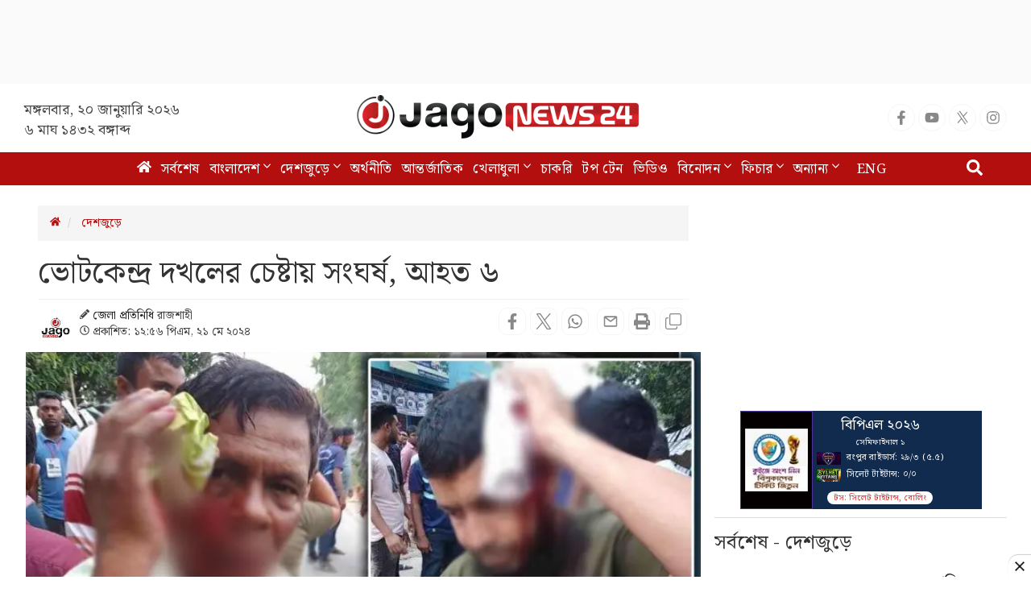

--- FILE ---
content_type: text/html; charset=UTF-8
request_url: https://www.jagonews24.com/country/news/943641
body_size: 20988
content:
<!DOCTYPE html>
<html lang="bn">
<head>
    <meta charset="utf-8">
    <meta http-equiv="X-UA-Compatible" content="IE=edge">
    <meta name="viewport" content="width=device-width, initial-scale=1">
    <title>ভোটকেন্দ্র দখলের চেষ্টায় সংঘর্ষ, আহত ৬</title>
    <meta name="keywords" content="Online Bangla News,Latest BD News,all bangla newspaper, bangla news, bangla news online, bangla newspaper, bangladesh news, bangladesh newspapers, bangladeshi newspaper, bd news, breaking news, current news, daily news, daily newspaper, jago, jagonews, jagonews24, latest news, online bangla news, online news bangla, online news paper, online paper, today&#039;s news,বিডি নিউজ, টপ টেন, টপ নিউজ, জাগো নিউজ, জোকস, নিউজ, প্রবাস, মতামত, ইসলাম, শিক্ষা, ক্যাম্পাস, চাকরি, চাকরির খবর, প্রযুক্তি, সোশ্যাল মিডিয়া, স্বাস্থ্য, খেলাধুলা, সিনেমা, ভ্রমণ, বুলেটিন, ভিডিও, আবহাওয়া">
    <meta property="fb:app_id" content="1186153274812460" />
    <meta property="fb:pages" content="530522153725208,362643770839794" />
    <meta property="og:locale" content="bn_BD" />
    <meta name="theme-color" content="#9a1515">
    <meta name="author" content="jagonews24.com">
    <meta name='dailymotion-domain-verification' content='dmtrwglqjbglg52ov' />
    <meta name="msvalidate.01" content="068BA22930456F3A513760FC95FDC4FF" />
    <meta name="yandex-verification" content="89f501bf297bd0d9" />
    <meta property="og:updated_time" content="1768894316" />
    
    <link rel="stylesheet" type="text/css" href="https://cdn.jagonews24.com/common/plugins/bootstrap-3.3.7/css/bootstrap.min.css">
    
    	<style>
		.featured-image {
			position: relative;
			overflow: hidden;
		}

		.featured-image .img-hover {
			position: absolute;
			bottom: -100%;
			right: 0;
			transition: all 0.3s;
		}

		.featured-image:hover .img-hover {
			bottom: 0;
		}

		.featured-image .img-hover img {
			width: 140px;
			background: #ffffff66;
			padding: 10px
		}

		.featured-inImage-ad-unit {
			background: #eeeeee85;
			position: absolute;
			left: 0;
			right:0;
			text-align: center;
			bottom: 0;
			width: 100%;
			height: 100px;
			padding-top: 5px;
		}

		.visible-print-view {
			display: none
		}
		.close-icon{
			position: absolute;
			border: 1px solid #ddd;
			height: 28px;
			width: 30px;
			text-align: center;
			line-height: 30pxpx;
			top: -10px;
			right: -1px;
			font-weight: 700;
			border-radius: 100%;
			background: #fff;
			display: block;
			cursor: pointer;
		}
		.details-inner-rm-container {
			margin: 0px 118px 25px 118px;
		}
		h3.rm-cta {
			margin-bottom: 5px;font-size: 22px;
		}
		.content-details .details-inner-readmore {
			border: 1px solid #f3f3f3!important;
			padding: 5px;
			border-top: 5px solid #eee !important;
		}

		.related.related-content {
			height: auto!important;
			padding: 0 7px 0px!important;
		}
		.related.related-content a, .single-block .details h3 a{
			font-size: 22px!important;
			line-height: 29px;
			/* color: #3189ff!important; */
			color: #333!important;
			padding-left:2px;
		}
		.single-block .related.related-content a{
			color: #333!important;
		}
		.single-block .related.related-content a:hover{
			color: #3189ff!important;
		}
		.adv-img {
			background: transparent!important;
			position: relative;
			margin: 0!important;
		}
		.related.related-content a{
			color: #3189ff!important;
		}
		.related.related-content a:hover {
			color: #3189ff;
			/* text-decoration:underline; */
		}
		.details-inner-readmore img{
			display: block;
			max-width: 100%;
			height:auto;
		}

		@media print {
			.main-content {
				width: 100%;
			}
			
			body, html{
				background: #fff !important;
			}
			
			.col-sm-9 {
				width: 100vw;
			}
			
			.content-details {
				width: 100vw;
			}
			
			.content-details,
			.content-details p {
				font-size: 24px !important;
				margin-bottom: 0;
				display: inline-block;
				overflow-wrap: break-word;
				word-wrap: break-word;
				word-break: normal;
				line-break: strict;
				hyphens: none;
				-webkit-hyphens: none;
				-moz-hyphens: none;
			}

			iframe,
			.ilink,
			footer,
			.content-details img,
			hr,
			.ilink a {
				display: none;
			}

			a[href]:after {
				content: none !important;
				text-decoration:none;
			}
			a{
				text-decoration:none!important;
			}

			.ilink,
			blockquote {
				border: none;
			}
			
			.visible-print-view {
				display: inline-block !important;
			}

			.footer .small {
				font-size: 10px;
			}
		}
	</style>
	<style>
		.most-viewd-popular {
		}

		.most-viewd-popular .media-list {
			height: auto;
			max-height: inherit !important;
		}

		.most-viewd-popular .row {
			margin: 0;
		}

		.most-viewd-popular .col-sm-6 {

		}

		.most-viewd-popular .col-sm-6.br-1 {
			border-right: 0.0625rem solid #dcdcdc;

		}

		.most-viewd-popular h4 {
			font-weight: 700;
		}

		.single-block .details .media:first-child {
			padding-top: 0 !important;
			border-top: none !important;
		}

		h4.this-title {
			font-weight: bold;
			padding: 1.5rem 2rem 1.2rem;
			border-bottom: 3px double #9a1515;
			margin: 0;
			background: #fff;
		}

		.most-viewd-popular ul {
		}

		.most-viewd-popular ul li {

		}

		.most-viewd-popular ul li a {

		}

		.most-viewd-popular ul li span {

		}

		.with-icon .media-heading a {
			position: relative;
			padding-left: 20px;
		}

		.with-icon i {
			padding-top: 3px !important;
			position: absolute;
			left: 0;
		}
	</style>
	<style>
		.details-thumb {
			background: #fff;
			margin-bottom: 20px;
		}

		.details-thumb .thumb-first {
		}

		.details-thumb .thumb-first img {
		}

		.details-thumb .thumb-first h4 {
			font-size: 18px;
			margin-top: 5px;
			padding: 5px 15px;
			line-height: 1.25;
		}

		.details-thumb .thumb-first a {
			color: #000;
		}

		.details-thumb .thumb-first:hover a {
			color: #439ec9;
		}

		.details-thumb .sub-thumb {
			background: #fff;
			padding: 0 15px;
		}

		.details-thumb .sub-thumb .small-thumb {
		}

		.details-thumb .sub-thumb .small-thumb img {
		}

		.details-thumb .sub-thumb .small-thumb h4 {
			font-size: 16px;
			margin-top: 10px;
		}

		.details-thumb .sub-thumb .small-thumb a {
			color: #000;
		}

		.details-thumb .sub-thumb .small-thumb:hover a {
			color: #439ec9;
		}

		.FlexRow {
			display: flex;
			flex-wrap: wrap;
			-webkit-flex-wrap: wrap;
		}

		.McatTitle {
			position: relative;
			overflow: hidden;
			padding: 3px 0 5px 15px;
			margin: 0;
			font-size: 1.35em;
		}

		.McatTitle::before {
			position: absolute;
			content: '';
			width: 100%;
			height: 12px;
			background: #000;
			z-index: -1;
			left: 0;
			top: 7px;
		}

		.McatTitle::after {
			position: absolute;
			content: '';
			width: 100%;
			height: 5px;
			background: #000;
			z-index: -1;
			top: 21px;
			left: 0;
		}

		.McatTitle span {
			background: #fff;
			color: #000;
			padding: 0 10px;
			display: inline-block;
		}

		.McatTitle span.eee {
			background: #eee;
		}
	</style>
    
    <style>
        .stat-box{
            background: #f8f8f8;
            border-bottom: 2px solid #0281b0;
            border-top: 2px solid #0281b0;
            color: #000;
        }
        .stat-box a.source {
            color: #000;
            font-size: 14px;
            display: inline-block;
            margin-top: 10px;
        }
        .stat-box h4{
            padding: 0 0 15px;
            text-align: center;
            border-bottom: 3px double;
            margin-bottom: 0;
            font-size: 24px;
            font-weight: bold;
        }
        .table-responsive{
            display:block;
            overflow:auto;
            /* max-height:248px; */
            border: 1px solid #eee;
        }
        .table>thead:first-child>tr:first-child>th {
            position: sticky;
            top: 0;
            background: #e7e7e7;
        }
    </style>

	
	    
    <link rel="stylesheet" type="text/css" href="https://cdn.jagonews24.com/common/css/style.css?20-01-2026-13-31-56">
    
    
    
    <style>
        /* styles for new icons */
        .social-media li a .x:hover {
            color: #fff;
            background: #222;
        }
        .social-media li a .social{
            width: 34px;
            height: 34px;
            padding: 7px;
            border: 1px solid #f5f5f5;
            font-size: 18px;
            border-radius: 100%;
            text-align: center;
            line-height: 34px;
            color: #888;
        }
        .social-media li a .facebook:hover{
            color: #fff;
            background: #1877f2;
        }
        .social-media li a .youtube:hover{
            color: #fff;
            background: red;
        }
        .social-media li a .twitter:hover{
            color: #fff;
            background: #00aced;
        }
        .social-media li a .instagram:hover{
            color: #fff;
            background: #eb416f!important;
        }

        #menu .navbar-nav li.active a .home{
            height: 16px;
        }

        #menu .navbar-nav .dropdown.open .dropdown-toggle .nav-angle {
            transform: rotate(
                180deg);
        }
        #menu .dropdown-toggle .nav-angle {
            -webkit-transition: all .3s ease-in-out;
            -moz-transition: all .3s ease-in-out;
            -o-transition: all .3s ease-in-out;
            transition: all .3s ease-in-out;
        }
        svg.nav-angle {
            height: 18px;
            margin-top: 0px;
            display: inline-block;
        }
        .sb-icon-search {
            color: #fefefe;
            background: #b30f0f;
            z-index: 90;
            font-size: 30px;
            font-family: icomoon;
            speak: none;
            font-style: normal;
            font-variant: normal;
            text-transform: none;
            -webkit-font-smoothing: antialiased;
        }
        .menu-icom{
            height: 15px;
        }
        .submit-icon{
            height: 20px;
        }
        svg.footer-icon {
            height: 10px;
        }
        svg.backtotop {
            height: 24px;
        }
        svg.home-details {
            height: 12px;
        }
        svg.details-pencil {
            height: 12px;
        }
        svg.details-clock {
            height: 12px;
        }

        .social-media li .details{
            width: 34px;
            height: 34px;
            border: 1px solid #f5f5f5;
            border-radius: 10px;
            text-align: center;
            line-height: 34px;
            color: #888;
            padding: 6px;
        }
        .social-media li .detals-facebook:hover {
            color: #fff;
            background: #1877f2;
        }
        .social-media li .detals-twitter:hover {
            color: #fff;
            background: #00aced;
        }
        .social-media li .detals-whatsapp:hover {
            background: #25d366;
            color: #fff;
        }
        .social-media li .detals-print:hover {
            color: #fff;
            background: #969696;
        }
        .social-media li .details:hover {
            background: #888 !important;
            color: #fff;
        }

        svg.details-tags-icon {
            height: 12px;
        }
        /*tag page */
        svg.tagpage-tags-icon {
            height: 30px;
            color: #b30f0f;
        }
        svg.timeline-calender {
            height: 22px;
        }
        svg.quote-left{
            height: 13px;
            color: #cecece;
        }
        svg.quote-right {
            height: 13px;
            color: #cecece;
        }
        svg.video-long-arrow {
            height: 12px;
        }
        svg.all-angle-right {
            height: 17px;
        }

        svg.readmore-angle-right {
            height: 15px;
        }
        .only-dhormo{
            position: relative;
            transition: all .3s ease-in-out;
        }
        .only-dhormo::after {
            transform: rotate(45deg);
            position: absolute;
            content: "";
            right: 30px;
            height: 10px;
            width: 10px;
            transition: all .3s ease-in-out;
            border-right: 2px solid #b30f0f;
            border-bottom: 2px solid #b30f0f;
        }
        .only-dhormo:hover.only-dhormo::after{
            transform: rotate(-135deg);
            transition: all .3s ease-in-out;
        }
        .only-dhormo{
            display: block;
        }
        .only-dhormo:hover .only-dhormo-list{
            display: block;
            transition: all .3s ease-in-out;
        } 
        .only-dhormo-list {
            background: #fff;
            position: absolute;
            display: none;
            width: 250px;
            transition: all .3s ease-in-out;
        }
        .only-dhormo-list li a {
            padding: 3px;
            display: block;
        }
        .audio-sunun {
            position: absolute;
            left: 10px;
            padding: 15px;
            text-align: center;
            background: #b30f0f;
            height: 120px;
        }
        .audio-sunun p {
            text-align: center;
            font-size: 29px;
            color: #fff;
            margin-top: 22px;
        }
    </style>

    <link rel="dns-prefetch" href="//www.google.com/"><link rel="dns-prefetch" href="//www.googletagservices.com/"><link rel="dns-prefetch" href="//securepubads.g.doubleclick.net/"><link rel="dns-prefetch" href="//tpc.googlesyndication.com/"><link rel="dns-prefetch" href="//pagead2.googlesyndication.com"><link rel="dns-prefetch" href="//googleads.g.doubleclick.net/"><link rel="dns-prefetch" href="//www.googletagmanager.com/"><link rel="dns-prefetch" href="//www.google-analytics.com/"><link rel="dns-prefetch" href="//s7.addthis.com"><link rel="dns-prefetch" href="//m.addthis.com"><link rel="dns-prefetch" href="//maxcdn.bootstrapcdn.com"><link rel="dns-prefetch" href="//connect.facebook.net"><link rel="dns-prefetch" href="//cdn.ampproject.org"><link rel="dns-prefetch" href="//adservice.google.com.bd"><link rel="dns-prefetch" href="//adservice.google.com"><link rel="dns-prefetch" href="//www.jagonews24.com"><link rel="dns-prefetch" href="//certify.alexametrics.com"><link rel="dns-prefetch" href="//cdn.jagonews24.com"><link rel="dns-prefetch" href="//i.ytimg.com">

    
    <link rel="preconnect" href="//cdn.jagonews24.com">
    <link rel="preconnect" href="//i.ytimg.com">
    <link rel="preconnect" href="//rtbpassback.andbeyond.media">
    <link rel="preconnect" href="//tpc.googlesyndication.com">
    <link rel="preconnect" href="//pagead2.googlesyndication.com">
    <link rel="preconnect" href="//www.googletagservices.com">
    <link rel="preconnect" href="//securepubads.g.doubleclick.net">
    <link rel="preconnect" href="//cdn.ampproject.org">
    <link rel="preconnect" href="//www.googletagmanager.com">

    <link rel="shortcut icon" type="image/x-icon" href="https://cdn.jagonews24.com/media/common/jagonews24.ico" />
    <link rel="apple-touch-icon" href="https://cdn.jagonews24.com/media/common/icon/apps-Icon-256x256.png">

    	<meta property="og:type" content="article"/>
	<meta property="og:url"
	      content="https://www.jagonews24.com/country/news/943641"/>
	<meta property="og:title" content="ভোটকেন্দ্র দখলের চেষ্টায় সংঘর্ষ, আহত ৬"/>

	
	<meta property="og:image" content="https://cdn.jagonews24.com/media/imgAllNew/BG/2023March/injured-20240521125637.jpg"/>
	<meta property="og:image:secure_url" content="https://cdn.jagonews24.com/media/imgAllNew/BG/2023March/injured-20240521125637.jpg" />
	<meta property="og:image:type" content="image/jpeg" />
	<meta property="og:image:width" content="750" />
	<meta property="og:image:height" content="390" />
	<meta property="og:image:alt" content="ভোটকেন্দ্র দখলের চেষ্টায় সংঘর্ষ, আহত ৬" />

	<meta property="og:site_name" content="jagonews24.com"/>
	<meta property="og:description" content="রাজশাহীর দুর্গাপুর উপজেলা পরিষদ নির্বাচনে ভোটকেন্দ্র দখলের চেষ্টাকালে দুই পক্ষের সংঘর্ষের ঘটনা ঘটেছে..."/>
	<meta property="article:author" content="https://www.jagonews24.com"/>
	<meta name="twitter:card" content="summary_large_image">
	<meta name="twitter:site" content="@jagonews24">
	<meta name="twitter:title" content="ভোটকেন্দ্র দখলের চেষ্টায় সংঘর্ষ, আহত ৬">
	<meta name="twitter:description" content="রাজশাহীর দুর্গাপুর উপজেলা পরিষদ নির্বাচনে ভোটকেন্দ্র দখলের চেষ্টাকালে দুই পক্ষের সংঘর্ষের ঘটনা ঘটেছে...">

	<meta name="twitter:image" content="https://cdn.jagonews24.com/media/imgAllNew/BG/2023March/injured-20240521125637.jpg">
	<meta name="description" content="রাজশাহীর দুর্গাপুর উপজেলা পরিষদ নির্বাচনে ভোটকেন্দ্র দখলের চেষ্টাকালে দুই পক্ষের সংঘর্ষের ঘটনা ঘটেছে..."/>
		<meta name="robots" content="follow, index, max-snippet:-1, max-video-preview:-1, max-image-preview:large"/>
	<meta name="robots" content="index,follow"/>
    <meta name="googlebot-news" content="index, follow">
		<link rel="canonical" href="https://www.jagonews24.com/country/news/943641">
	<link rel="amphtml" href="https://www.jagonews24.com/amp/943641"/>
	<link rel="alternate" href="https://www.jagonews24.com/m/country/news/943641">
	
	<script type="application/json">
		{
			"@context": "https://schema.org",
			"@type": "NewsArticle",
			"url" : "https://www.jagonews24.com/country/news/943641",
			"articleBody" : "রাজশাহীর দুর্গাপুর উপজেলা পরিষদ নির্বাচনে ভোটকেন্দ্র দখলের চেষ্টাকালে দুই পক্ষের সংঘর্ষের ঘটনা ঘটেছে। এতে দুই চেয়ারম্যান প্রার্থীর অন্তত ৬ সমর্থক আহত হয়েছেন।
মঙ্গলবার (২১ মে) সকাল সাড়ে ৮টার দিকে উপজেলার গোপালপুর উচ্চ বিদ্যালয়ে ভোট চলাকালীন সময় সহিংসতা শুরু হয়।
স্থানীয়রা জানান, মঙ্গলবার সকাল সাড়ে ৮টার দিকে ভোটকেন্দ্র দখলের চেষ্টাকালে চেয়ারম্যান পদে ঘোড়া প্রতীকের প্রার্থী আব্দুল মজিদ সরদার ও মোটরসাইকেল প্রতীকের প্রার্থী শরীফুজ্জামান শরীফের সমর্থকদের মাঝে এ সংঘর্ষ ঘটে। পরে আহতদের উদ্ধার করে প্রাথমিকভাবে উপজেলা স্বাস্থ্য কমপ্লেক্সে ভর্তি করা হয়। অবস্থার অবনতি হলে দুইজনকে রাজশাহী মেডিকেল কলেজ হাসপাতালে পাঠানো হয়।
দুর্গাপুর থানার ভারপ্রাপ্ত কর্মকর্তা (ওসি) খাইরুল ইসলাম সংঘর্ষের বিষয়টি নিশ্চিত করে বলেন, খবর পেয়ে অতিরিক্ত পুলিশ ঘটনাস্থলে পাঠানো হয়েছে। পরিস্থিতি স্বাভাবিক আছে, ভোটগ্রহণে কোনো প্রভাব পড়েনি। এখন পর্যন্ত কেউ অভিযোগ করেনি। অভিযোগ পেলে তদন্ত সাপেক্ষে ব্যবস্থা গ্রহণ করা হবে।
দুর্গাপুর উপজেলা নির্বাহী কর্মকর্তা ও সহকারী রিটার্নিং কর্মকর্তা স্বীকৃতি প্রামাণিক জানান, সকালে গোপালপুর উচ্চ বিদ্যালয় কেন্দ্রে বিচ্ছিন্ন একটি ঘটনা ঘটেছে। আইনশৃঙ্খলা বাহিনীর তৎপরতায় পরিস্থিতি নিয়ন্ত্রণে রয়েছে। ভোটগ্রহণ স্বাভাবিক আছে।
সাখাওয়াত হোসেন/এফএ/জেআইএম",
			"articleSection" : "দেশজুড়ে",
			"keywords" : "উপজেলা-নির্বাচন,নির্বাচনী-সহিংসতা,রাজশাহী,আহত",
			"mainEntityOfPage":{
				"@type":"WebPage",
				"name" : "ভোটকেন্দ্র দখলের চেষ্টায় সংঘর্ষ, আহত ৬",
				"@id":"https://www.jagonews24.com/country/news/943641"
			},
			"headline": "ভোটকেন্দ্র দখলের চেষ্টায় সংঘর্ষ, আহত ৬",
			"image": {
				"@type": "ImageObject",
				"url": "https://cdn.jagonews24.com/media/imgAllNew/BG/2023March/injured-20240521125637.jpg",
				"height": 390,
				"width": 750
			},
			"datePublished": "12:56 PM, 21 May 2024, Tuesday",
			"dateModified": "06:00 AM, 01 January 1970, Thursday",
			"author": {
				"@type": "Person",
				"name": "জেলা প্রতিনিধি"
			},
			"publisher": {
				"@type": "Organization",
				"name": "jagonews24.com",
				"logo": {
					"@type": "ImageObject",
					"url": "https://cdn.jagonews24.com/media/common/Jago-News-logo.jpg",
					"width": 350,
					"height": 60
				}
			},
			"description": "রাজশাহীর দুর্গাপুর উপজেলা পরিষদ নির্বাচনে ভোটকেন্দ্র দখলের চেষ্টাকালে দুই পক্ষের সংঘর্ষের ঘটনা ঘটেছে..."
		}
	</script>

	<script type="application/ld+json">
		{
			"@context": "https://schema.org",
			"@type": "Organization",
			"url": "https://www.jagonews24.com",
			"logo": "https://cdn.jagonews24.com/media/common/Jago-News-logo.jpg",
			"contactPoint" : [
				{
					"@type" : "ContactPoint",
					"telephone" : "+88029842689",
					"email" : "info@jagonews24.com",
					"contactType" : "customer service"
				}
			],
			"sameAs" : [
				"https://www.facebook.com/jagonews24",
				"https://twitter.com/jagonews24",
				"https://www.youtube.com/jagonews24",
				"https://play.google.com/store/apps/details?id=com.jagonews24.android",
				"https://www.microsoft.com/en-us/store/apps/jagonews24com/9nblggh6czq6",
				"https://itunes.apple.com/us/app/jagonews24.com/id1047514259?ls=1&mt=8",
				"https://www.jagonews24.com/rss/rss.xml"
			]
		}
	</script>
	<script type="application/ld+json">
		{
			"@context": "https://schema.org",
			"@type": "ImageObject",
			"url": "https://cdn.jagonews24.com/media/imgAllNew/BG/2023March/injured-20240521125637.jpg",
			"height": 390,
			"width": 750
		}
	</script>
	<script type="application/ld+json">
		{
			"@context":"http://schema.org",
			"@type":"BreadcrumbList",
			"itemListElement":[
				{
					"@type":"ListItem",
					"position":1,
					"item":{
						"@id":"https://www.jagonews24.com/",
						"name":"Home"
					}
				},
				{
					"@type":"ListItem",
					"position":2,
					"item":{
						"@id":"https://www.jagonews24.com/country",
						"name":"দেশজুড়ে"
					}
				},
				{
					"@type":"ListItem",
					"position":3,
					"item":{
						"name" : "ভোটকেন্দ্র দখলের চেষ্টায় সংঘর্ষ, আহত ৬",
						"@id":"https://www.jagonews24.com/country/news/943641"
					}
				}
			]
		}
	</script>
    <script src="https://cdn.jagonews24.com/common/js/lazyload.js"></script>
    <!-- Google Tag Manager -->
    <script>(function(w,d,s,l,i){w[l]=w[l]||[];w[l].push({'gtm.start':
            new Date().getTime(),event:'gtm.js'});var f=d.getElementsByTagName(s)[0],
            j=d.createElement(s),dl=l!='dataLayer'?'&l='+l:'';j.async=true;j.src=
            'https://www.googletagmanager.com/gtm.js?id='+i+dl;f.parentNode.insertBefore(j,f);
        })(window,document,'script','dataLayer','GTM-PJ4VJP');
    </script>
    <!-- End Google Tag Manager -->
</head>
<body>
    

    <!-- Google Tag Manager (noscript) -->
    <noscript>
        <iframe src="https://www.googletagmanager.com/ns.html?id=GTM-PJ4VJP" height="0" width="0" style="display:none;visibility:hidden"></iframe>
    </noscript>
    <!-- End Google Tag Manager (noscript) -->

    <!-- Load Facebook SDK for JavaScript -->
    

    
    
    <div class="text-center" style="height:104px;padding:7px 0;background:#fafafa">
	<div id='div-gpt-ad-1574066712746-0'></div>
</div>
<header>
	<div class="visible-print-block text-center">
		<img alt="Logo" src="https://cdn.jagonews24.com/media/common/new-logo.png" style="width: 260px;"/>
	</div>
	<nav class="navbar navbar-default no-margin navbar-static-top top hidden-xs" role="navigation" style="z-index:100" id="top">
		<div class="container">
			<div class="row">
				<div class="col-sm-4 text-center hidden-print">
					
					<small class="date">
												মঙ্গলবার, ২০ জানুয়ারি ২০২৬  <span class="block-dis">৬ মাঘ ১৪৩২ বঙ্গাব্দ</span>
					</small>
				</div>
				<div class="col-sm-4">
					
					<a class="navbar-brand" href="https://www.jagonews24.com"><img alt="Logo" src="https://cdn.jagonews24.com/media/common/new-logo.png" width="350" height="97"/></a>
				</div>
				
				<div class="col-sm-4 text-right marginTop20 hidden-print">
					
					
					
                    <!-- /21655469720/JagoNews_Desktop_Common_Header_Top_Right -->
                    
						<ul class="social-media">
							<li>
								<a href="https://www.facebook.com/jagonews24" target="_blank" title="Facebook" rel="nofollow">
									<svg class="social facebook" aria-hidden="true" focusable="false" data-prefix="fab" data-icon="facebook-f" role="img" xmlns="http://www.w3.org/2000/svg" viewBox="0 0 320 512"><path fill="currentColor" d="M279.14 288l14.22-92.66h-88.91v-60.13c0-25.35 12.42-50.06 52.24-50.06h40.42V6.26S260.43 0 225.36 0c-73.22 0-121.08 44.38-121.08 124.72v70.62H22.89V288h81.39v224h100.17V288z"></path></svg>
								</a>
							</li>
							<li>
								<a href="https://www.youtube.com/channel/UCWJkfdG6J2HUxOHrORuHZ2g?sub_confirmation=1" target="_blank" title="Youtube" rel="nofollow">
									<svg class="social youtube" aria-hidden="true" focusable="false" data-prefix="fab" data-icon="youtube" role="img" xmlns="http://www.w3.org/2000/svg" viewBox="0 0 576 512"><path fill="currentColor" d="M549.655 124.083c-6.281-23.65-24.787-42.276-48.284-48.597C458.781 64 288 64 288 64S117.22 64 74.629 75.486c-23.497 6.322-42.003 24.947-48.284 48.597-11.412 42.867-11.412 132.305-11.412 132.305s0 89.438 11.412 132.305c6.281 23.65 24.787 41.5 48.284 47.821C117.22 448 288 448 288 448s170.78 0 213.371-11.486c23.497-6.321 42.003-24.171 48.284-47.821 11.412-42.867 11.412-132.305 11.412-132.305s0-89.438-11.412-132.305zm-317.51 213.508V175.185l142.739 81.205-142.739 81.201z"></path></svg>
								</a>
							</li>
							<li>
								<a href="https://x.com/jagonews24" target="_blank" title="X (Twitter)" rel="nofollow">
									<svg xmlns="http://www.w3.org/2000/svg" class="social x" viewBox="0 0 1200 1227" width="20" height="20" role="img" aria-label="X (Twitter)"><title>X (Twitter)</title><path fill="currentColor" d="M714.163 519.284L1160.89 0H1055.03L667.137 450.887L360.59 0H0L468.096 681.821L0 1226.37H105.864L515.566 749.515L839.41 1226.37H1200L714.137 519.284H714.163ZM570.827 687.828L521.211 616.889L144.461 79.6947H309.867L602.305 496.855L651.921 567.794L1055.11 1146.67H889.706L570.827 687.828Z"></path></svg>
								</a>
							</li>
							
							
							<li>
								<a href="https://www.instagram.com/jagonews_24/" target="_blank" title="Instagram" rel="nofollow">
									<svg class="social instagram" aria-hidden="true" focusable="false" data-prefix="fab" data-icon="instagram" role="img" xmlns="http://www.w3.org/2000/svg" viewBox="0 0 448 512"><path fill="currentColor" d="M224.1 141c-63.6 0-114.9 51.3-114.9 114.9s51.3 114.9 114.9 114.9S339 319.5 339 255.9 287.7 141 224.1 141zm0 189.6c-41.1 0-74.7-33.5-74.7-74.7s33.5-74.7 74.7-74.7 74.7 33.5 74.7 74.7-33.6 74.7-74.7 74.7zm146.4-194.3c0 14.9-12 26.8-26.8 26.8-14.9 0-26.8-12-26.8-26.8s12-26.8 26.8-26.8 26.8 12 26.8 26.8zm76.1 27.2c-1.7-35.9-9.9-67.7-36.2-93.9-26.2-26.2-58-34.4-93.9-36.2-37-2.1-147.9-2.1-184.9 0-35.8 1.7-67.6 9.9-93.9 36.1s-34.4 58-36.2 93.9c-2.1 37-2.1 147.9 0 184.9 1.7 35.9 9.9 67.7 36.2 93.9s58 34.4 93.9 36.2c37 2.1 147.9 2.1 184.9 0 35.9-1.7 67.7-9.9 93.9-36.2 26.2-26.2 34.4-58 36.2-93.9 2.1-37 2.1-147.8 0-184.8zM398.8 388c-7.8 19.6-22.9 34.7-42.6 42.6-29.5 11.7-99.5 9-132.1 9s-102.7 2.6-132.1-9c-19.6-7.8-34.7-22.9-42.6-42.6-11.7-29.5-9-99.5-9-132.1s-2.6-102.7 9-132.1c7.8-19.6 22.9-34.7 42.6-42.6 29.5-11.7 99.5-9 132.1-9s102.7-2.6 132.1 9c19.6 7.8 34.7 22.9 42.6 42.6 11.7 29.5 9 99.5 9 132.1s2.7 102.7-9 132.1z"></path></svg>
								</a>
							</li>
							
							
							
							
							
							
						</ul>
				</div>
			</div>
		</div>
	</nav>
	<nav class="navbar navbar-default navbar-static-top no-margin hidden-print" role="navigation" style="z-index:10;"  data-spy="affix" data-offset-top="191" id="menu">
		<div class="container">
			<!-- Brand and toggle get grouped for better mobile display -->
			<div class="navbar-header">
				<button type="button" class="navbar-toggle collapsed" data-toggle="collapse" data-target="#bs-megadropdown-tabs">
					<span class="sr-only">Toggle navigation</span>
					<span class="icon-bar"></span>
					<span class="icon-bar"></span>
					<span class="icon-bar"></span>
				</button>
				
			</div>
			<!-- Collect the nav links, forms, and other content for toggling -->
			<div class="collapse navbar-collapse" id="bs-megadropdown-tabs">
				<div class="container" style="position:relative;">
					<div id="sb-search" class="sb-search">
						
						<form class="srch_submit" action="https://www.jagonews24.com/search" method="get" id="cse-search-box" target="_blank">
							<input type="hidden" name="cx" value="009737550856177646857:g5gonwr4hw8">
							<input type="hidden" name="cof" value="FORID:10" />
							<input type="hidden" name="ie" value="utf-8">
							<div>
								<input class="sb-search-input srch_submit" onkeyup="buttonUp();" onblur="monkey();" type="text" placeholder="অনুসন্ধান" name="q" id="q" required>
								<button type="submit" id="sa" name="sa" value="">
									<svg class="submit-icon" aria-hidden="true" focusable="false" data-prefix="fas" data-icon="search" role="img" xmlns="http://www.w3.org/2000/svg" viewBox="0 0 512 512"><path fill="currentColor" d="M505 442.7L405.3 343c-4.5-4.5-10.6-7-17-7H372c27.6-35.3 44-79.7 44-128C416 93.1 322.9 0 208 0S0 93.1 0 208s93.1 208 208 208c48.3 0 92.7-16.4 128-44v16.3c0 6.4 2.5 12.5 7 17l99.7 99.7c9.4 9.4 24.6 9.4 33.9 0l28.3-28.3c9.4-9.4 9.4-24.6.1-34zM208 336c-70.7 0-128-57.2-128-128 0-70.7 57.2-128 128-128 70.7 0 128 57.2 128 128 0 70.7-57.2 128-128 128z"></path></svg>
								</button>
								<span class="sb-icon-search">
									<svg aria-hidden="true" focusable="false" data-prefix="fas" data-icon="search" role="img" xmlns="http://www.w3.org/2000/svg" viewBox="0 0 512 512"><path fill="currentColor" d="M505 442.7L405.3 343c-4.5-4.5-10.6-7-17-7H372c27.6-35.3 44-79.7 44-128C416 93.1 322.9 0 208 0S0 93.1 0 208s93.1 208 208 208c48.3 0 92.7-16.4 128-44v16.3c0 6.4 2.5 12.5 7 17l99.7 99.7c9.4 9.4 24.6 9.4 33.9 0l28.3-28.3c9.4-9.4 9.4-24.6.1-34zM208 336c-70.7 0-128-57.2-128-128 0-70.7 57.2-128 128-128 70.7 0 128 57.2 128 128 0 70.7-57.2 128-128 128z"></path></svg>
								</span>
								
							</div>
						</form>
					</div>
				</div>
				<ul class="nav navbar-nav">
					<li class="active">
						<a aria-label="Homepage" href="https://www.jagonews24.com">
							<svg class="home" aria-hidden="true" focusable="false" data-prefix="fas" data-icon="home" role="img" xmlns="http://www.w3.org/2000/svg" viewBox="0 0 576 512"><path fill="currentColor" d="M280.37 148.26L96 300.11V464a16 16 0 0 0 16 16l112.06-.29a16 16 0 0 0 15.92-16V368a16 16 0 0 1 16-16h64a16 16 0 0 1 16 16v95.64a16 16 0 0 0 16 16.05L464 480a16 16 0 0 0 16-16V300L295.67 148.26a12.19 12.19 0 0 0-15.3 0zM571.6 251.47L488 182.56V44.05a12 12 0 0 0-12-12h-56a12 12 0 0 0-12 12v72.61L318.47 43a48 48 0 0 0-61 0L4.34 251.47a12 12 0 0 0-1.6 16.9l25.5 31A12 12 0 0 0 45.15 301l235.22-193.74a12.19 12.19 0 0 1 15.3 0L530.9 301a12 12 0 0 0 16.9-1.6l25.5-31a12 12 0 0 0-1.7-16.93z"></path></svg>
						</a>
					</li>
					<li><a href="https://www.jagonews24.com/latest-news">সর্বশেষ</a></li>
					
					
					<li class="dropdown">
						<a href="#" class="dropdown-toggle" data-toggle="dropdown">
							বাংলাদেশ 
							<svg class="nav-angle" aria-hidden="true" focusable="false" data-prefix="fal" data-icon="angle-down" role="img" xmlns="http://www.w3.org/2000/svg" viewBox="0 0 256 512" ><path fill="currentColor" d="M119.5 326.9L3.5 209.1c-4.7-4.7-4.7-12.3 0-17l7.1-7.1c4.7-4.7 12.3-4.7 17 0L128 287.3l100.4-102.2c4.7-4.7 12.3-4.7 17 0l7.1 7.1c4.7 4.7 4.7 12.3 0 17L136.5 327c-4.7 4.6-12.3 4.6-17-.1z" class=""></path></svg>
						</a>
						<ul class="dropdown-menu">
							
							<li><a href="https://www.jagonews24.com/national">জাতীয়</a></li>
							
							<li><a href="https://www.jagonews24.com/politics">রাজনীতি</a></li>
							<li><a href="https://www.jagonews24.com/topic/বিশেষ-প্রতিবেদন">বিশেষ প্রতিবেদন</a></li>
						</ul>
					</li>
					
					
					
					
					<li class="dropdown">
						
						<a href="https://www.jagonews24.com/country" class="dropdown-toggle disabled" data-toggle="dropdown">
							দেশজুড়ে 
							<svg class="nav-angle" aria-hidden="true" focusable="false" data-prefix="fal" data-icon="angle-down" role="img" xmlns="http://www.w3.org/2000/svg" viewBox="0 0 256 512" ><path fill="currentColor" d="M119.5 326.9L3.5 209.1c-4.7-4.7-4.7-12.3 0-17l7.1-7.1c4.7-4.7 12.3-4.7 17 0L128 287.3l100.4-102.2c4.7-4.7 12.3-4.7 17 0l7.1 7.1c4.7 4.7 4.7 12.3 0 17L136.5 327c-4.7 4.6-12.3 4.6-17-.1z" class=""></path></svg>
						</a>
						<ul class="dropdown-menu">

							<li><a href="https://www.jagonews24.com/district-map">জেলার খবর</a></li>
						</ul>
					</li>
					<li><a href="https://www.jagonews24.com/economy">অর্থনীতি</a></li>
					
					<li><a href="https://www.jagonews24.com/international">আন্তর্জাতিক </a></li>
					<li class="dropdown">
						
						<a href="https://www.jagonews24.com/sports" class="dropdown-toggle disabled" data-toggle="dropdown">
							খেলাধুলা 
							<svg class="nav-angle" aria-hidden="true" focusable="false" data-prefix="fal" data-icon="angle-down" role="img" xmlns="http://www.w3.org/2000/svg" viewBox="0 0 256 512" ><path fill="currentColor" d="M119.5 326.9L3.5 209.1c-4.7-4.7-4.7-12.3 0-17l7.1-7.1c4.7-4.7 12.3-4.7 17 0L128 287.3l100.4-102.2c4.7-4.7 12.3-4.7 17 0l7.1 7.1c4.7 4.7 4.7 12.3 0 17L136.5 327c-4.7 4.6-12.3 4.6-17-.1z" class=""></path></svg>
						</a>
						<ul class="dropdown-menu">
							<li><a href="https://www.jagonews24.com/sports/cricket">ক্রিকেট</a></li>
							<li><a href="https://www.jagonews24.com/sports/football">ফুটবল</a></li>
						</ul>
					</li>
					
					<li><a href="https://www.jagonews24.com/jago-jobs">চাকরি</a></li>
					

					
					<li><a href="https://www.jagonews24.com/top-ten">টপ টেন</a></li>
					<li><a href="https://www.jagonews24.com/video">ভিডিও</a></li>
					
					<li class="dropdown">

						<a href="https://www.jagonews24.com/entertainment" class="dropdown-toggle disabled" data-toggle="dropdown">
							বিনোদন 
							<svg class="nav-angle" aria-hidden="true" focusable="false" data-prefix="fal" data-icon="angle-down" role="img" xmlns="http://www.w3.org/2000/svg" viewBox="0 0 256 512" ><path fill="currentColor" d="M119.5 326.9L3.5 209.1c-4.7-4.7-4.7-12.3 0-17l7.1-7.1c4.7-4.7 12.3-4.7 17 0L128 287.3l100.4-102.2c4.7-4.7 12.3-4.7 17 0l7.1 7.1c4.7 4.7 4.7 12.3 0 17L136.5 327c-4.7 4.6-12.3 4.6-17-.1z" class=""></path></svg>
						</a>
						<ul class="dropdown-menu">
							<li><a href="https://www.jagonews24.com/entertainment/hollywood">হলিউড</a></li>
							<li><a href="https://www.jagonews24.com/entertainment/bollywood">বলিউড</a></li>
						</ul>
					</li>
					<li class="dropdown">
						<a href="https://www.jagonews24.com/feature" class="dropdown-toggle disabled" data-toggle="dropdown">
							ফিচার 
							<svg class="nav-angle" aria-hidden="true" focusable="false" data-prefix="fal" data-icon="angle-down" role="img" xmlns="http://www.w3.org/2000/svg" viewBox="0 0 256 512" ><path fill="currentColor" d="M119.5 326.9L3.5 209.1c-4.7-4.7-4.7-12.3 0-17l7.1-7.1c4.7-4.7 12.3-4.7 17 0L128 287.3l100.4-102.2c4.7-4.7 12.3-4.7 17 0l7.1 7.1c4.7 4.7 4.7 12.3 0 17L136.5 327c-4.7 4.6-12.3 4.6-17-.1z" class=""></path></svg>
						</a>
						<ul class="dropdown-menu">
							<li><a href="https://www.jagonews24.com/photo" target="_blank">ফটো গ্যালারি</a></li>
							<li><a href="https://www.jagonews24.com/lifestyle">লাইফস্টাইল</a></li>
							<li><a href="https://www.jagonews24.com/technology">তথ্যপ্রযুক্তি</a></li>
							<li><a href="https://www.jagonews24.com/travel">ভ্রমণ</a></li>
							<li><a href="https://www.jagonews24.com/agriculture-and-nature">কৃষি ও প্রকৃতি</a></li>
							<li><a href="https://www.jagonews24.com/bangla-jokes">জোকস</a></li>
							<li><a href="https://www.jagonews24.com/ekushey-book-fair">একুশে বইমেলা</a></li>
						</ul>
					</li>

					
					
					
					
					
					<li class="dropdown mega-dropdown" id="menu-dropdown">
						<a href="#" class="dropdown-toggle" data-toggle="dropdown">
							অন্যান্য 
							<svg class="nav-angle" aria-hidden="true" focusable="false" data-prefix="fal" data-icon="angle-down" role="img" xmlns="http://www.w3.org/2000/svg" viewBox="0 0 256 512" ><path fill="currentColor" d="M119.5 326.9L3.5 209.1c-4.7-4.7-4.7-12.3 0-17l7.1-7.1c4.7-4.7 12.3-4.7 17 0L128 287.3l100.4-102.2c4.7-4.7 12.3-4.7 17 0l7.1 7.1c4.7 4.7 4.7 12.3 0 17L136.5 327c-4.7 4.6-12.3 4.6-17-.1z" class=""></path></svg>
						</a>
						<div class="dropdown-menu mega-dropdown-menu" style="max-height:300px;overflow: auto;">
							<div class="container">
								<div class="row">
									<div class="col-sm-3">
										<ul>
											<li><a href="https://www.jagonews24.com/education">শিক্ষা</a></li>
											<li><a href="https://www.jagonews24.com/campus">ক্যাম্পাস</a></li>
											<li><a href="https://www.jagonews24.com/health">স্বাস্থ্য</a></li>
											<li><a href="https://www.jagonews24.com/law-courts">আইন-আদালত</a></li>
										</ul>
									</div>
									<div class="col-sm-3">
										<ul>
											<li class="only-dhormo">
												<a href="https://www.jagonews24.com/religion">ধর্ম</a>
												<ul class="only-dhormo-list">
													<li><a href="https://www.jagonews24.com/religion/islam">ইসলাম </a></li>
													<li><a href="https://www.jagonews24.com/religion/other">অন্যান্য ধর্ম</a></li>
												</ul>
											</li>
											<li><a href="https://www.jagonews24.com/probash">প্রবাস</a></li>
											<li><a href="https://www.jagonews24.com/mass-media">গণমাধ্যম</a></li>
											<li><a href="https://www.jagonews24.com/women-and-children">নারী ও শিশু</a></li>
										</ul>
									</div>
									<div class="col-sm-3">
										<ul>
											<li><a href="https://www.jagonews24.com/trade-fair">বাণিজ্য মেলা</a></li>
											
											<li><a href="https://www.jagonews24.com/literature">সাহিত্য</a></li>
											<li><a href="https://www.jagonews24.com/jago-jobs">জাগো জবস</a></li>
											
											
											
											<li><a href="https://www.jagonews24.com/opinion">মতামত</a></li>
											
										</ul>
									</div>
									<div class="col-sm-3">
										<ul class="media">
                                            
											<li><a href="https://www.jagonews24.com/social-media"> সোশ্যাল মিডিয়া</a></li>
											<li><a href="https://www.jagonews24.com/podcasts">পডকাস্ট</a></li>
											
											
											<li>
												<a href="https://www.jagonews24.com/archive">
													
													আর্কাইভ
												</a>
											</li>
											<li>
												<a href="https://www.jagonews24.com/miscellaneous">
													
													বিবিধ
												</a>
											</li>
											<li>
												<a target="_blank" href="https://www.jagonews24.com/bangla-converter">
													
													ইউনিকোড কনভার্টার
												</a>
											</li>
										</ul>
									</div>
								</div>
							</div>
						</div>
					</li>
					
					<li><a href="https://www.jagonews24.com/en" target="_blank"><span class="en-edition"> ENG </span></a></li>
				</ul>
			</div>
		</div>
	</nav>

	
</header>

<section class="box-white hidden-print">
	<div class="container">
		<div class="row">
			<div class="col-sm-12 text-center paddingTopBottom10 advertisement">
				
                <!-- /21655469720/JagoNews_Desktop_Common_Header -->
				
				
			</div>
		</div>
	</div>
</section>
    	
	<main id="main-content">
		<section>
			<!-- /21655469720/JagoNews_Interstitial_Desktop_Details -->
			<div id='div-gpt-ad-1652952208495-0'></div>
			
			<div class="container">
				<div class="row">
					<div class="col-sm-8 main-content marginBottom20">
						
						<div id="div-gpt-ad-1605611633119-0"></div>
						
						<div class="row marginBottom20">
							
							<div class="col-sm-12">
								<article class="box-white">
									<div class="padding15 box-white">
										<ol class="breadcrumb hidden-print">
											<li>
												<a href="https://www.jagonews24.com" aria-label="Breadcrumb Homepage Link">
													<svg class="home-details" aria-hidden="true" focusable="false" data-prefix="fas" data-icon="home" role="img" xmlns="http://www.w3.org/2000/svg" viewBox="0 0 576 512"><path fill="currentColor" d="M280.37 148.26L96 300.11V464a16 16 0 0 0 16 16l112.06-.29a16 16 0 0 0 15.92-16V368a16 16 0 0 1 16-16h64a16 16 0 0 1 16 16v95.64a16 16 0 0 0 16 16.05L464 480a16 16 0 0 0 16-16V300L295.67 148.26a12.19 12.19 0 0 0-15.3 0zM571.6 251.47L488 182.56V44.05a12 12 0 0 0-12-12h-56a12 12 0 0 0-12 12v72.61L318.47 43a48 48 0 0 0-61 0L4.34 251.47a12 12 0 0 0-1.6 16.9l25.5 31A12 12 0 0 0 45.15 301l235.22-193.74a12.19 12.19 0 0 1 15.3 0L530.9 301a12 12 0 0 0 16.9-1.6l25.5-31a12 12 0 0 0-1.7-16.93z"></path></svg>
												</a>
											</li>
											<li>
												<a href="https://www.jagonews24.com/country">দেশজুড়ে</a>
											</li>
										</ol>

																				<h1 class="no-margin">
											ভোটকেন্দ্র দখলের চেষ্টায় সংঘর্ষ, আহত ৬
										</h1>
										<div class="dividerDetails"></div>
										<blockquote class="no-margin no-padding">
											<div class="row">
												<div class="col-sm-8">
													<div class="media">
																																													<div class="media-left hidden-print">
																	<img alt="জেলা প্রতিনিধি"
																	     src="https://cdn.jagonews24.com/media/setup/author/jagonewsauthor-profile-20260105143145.png"
																	     class="media-object"
																	     style="margin-top:5px;width:40px;height:40px;border-radius:100%;display:inline-block;">
																</div>
																																											<div class="media-body">
															<span class="small text-muted time-with-author">
																																																		<svg class="details-pencil" aria-hidden="true" focusable="false" data-prefix="fas" data-icon="pencil-alt" role="img" xmlns="http://www.w3.org/2000/svg" viewBox="0 0 512 512"><path fill="currentColor" d="M497.9 142.1l-46.1 46.1c-4.7 4.7-12.3 4.7-17 0l-111-111c-4.7-4.7-4.7-12.3 0-17l46.1-46.1c18.7-18.7 49.1-18.7 67.9 0l60.1 60.1c18.8 18.7 18.8 49.1 0 67.9zM284.2 99.8L21.6 362.4.4 483.9c-2.9 16.4 11.4 30.6 27.8 27.8l121.5-21.3 262.6-262.6c4.7-4.7 4.7-12.3 0-17l-111-111c-4.8-4.7-12.4-4.7-17.1 0zM124.1 339.9c-5.5-5.5-5.5-14.3 0-19.8l154-154c5.5-5.5 14.3-5.5 19.8 0s5.5 14.3 0 19.8l-154 154c-5.5 5.5-14.3 5.5-19.8 0zM88 424h48v36.3l-64.5 11.3-31.1-31.1L51.7 376H88v48z"></path></svg>
																																					<a class="hidden-print" href="https://www.jagonews24.com/author/district-correspondent" style="display:inline-block;" rel="nofollow">জেলা প্রতিনিধি</a>
																			<a class="visible-print-view"
																				rel="nofollow">জেলা প্রতিনিধি</a>
																																																																																																																			<span style="display:inline-block!important;"> 
																					<i class="fa fa-map-marker text-danger"></i> 
																					রাজশাহী
																				</span>
																																																									<br>
																																						<svg class="details-clock" aria-hidden="true" focusable="false" data-prefix="far" data-icon="clock" role="img" xmlns="http://www.w3.org/2000/svg" viewBox="0 0 512 512"><path fill="currentColor" d="M256 8C119 8 8 119 8 256s111 248 248 248 248-111 248-248S393 8 256 8zm0 448c-110.5 0-200-89.5-200-200S145.5 56 256 56s200 89.5 200 200-89.5 200-200 200zm61.8-104.4l-84.9-61.7c-3.1-2.3-4.9-5.9-4.9-9.7V116c0-6.6 5.4-12 12-12h32c6.6 0 12 5.4 12 12v141.7l66.8 48.6c5.4 3.9 6.5 11.4 2.6 16.8L334.6 349c-3.9 5.3-11.4 6.5-16.8 2.6z"></path></svg>
																				প্রকাশিত: ১২:৫৬ পিএম, ২১ মে ২০২৪
																																						
															</span>
														</div>
													</div>
												</div>
												<div class="col-sm-4 text-right">
													<div class="hidden-print">
														<div class="sharethis-inline-share-buttons" style="text-align: right"></div>
																												<div class="custom-social-share">
															<div class="custom_share_count pull-left"></div>
															<ul class="social-media custom-social-share">
																<li>
																	<button type="button" aria-label="Share on Facebook"
																	        onclick='window.open ("https://www.facebook.com/sharer.php?u=https://www.jagonews24.com/country/news/943641","mywindow","menubar=1,resizable=1,width=350,height=250");'>
																			<svg class="details details-facebook" aria-hidden="true" focusable="false" data-prefix="fab" data-icon="facebook-f" role="img" xmlns="http://www.w3.org/2000/svg" viewBox="0 0 320 512"><path fill="currentColor" d="M279.14 288l14.22-92.66h-88.91v-60.13c0-25.35 12.42-50.06 52.24-50.06h40.42V6.26S260.43 0 225.36 0c-73.22 0-121.08 44.38-121.08 124.72v70.62H22.89V288h81.39v224h100.17V288z"></path></svg>
																	</button>
																</li>
																<li>
																	<button type="button" aria-label="Share on Twitter"
																	        onclick='window.open ("https://x.com/intent/post?text=ভোটকেন্দ্র দখলের চেষ্টায় সংঘর্ষ, আহত ৬&url=https://www.jagonews24.com/country/news/943641","mywindow","menubar=1,resizable=1,width=360,height=250");'>
																			<svg class="details details-twitter" xmlns="http://www.w3.org/2000/svg" viewBox="0 0 1200 1227" width="20" height="20" role="img" aria-label="X (Twitter)"><title>X (Twitter)</title><path fill="currentColor" d="M714.163 519.284L1160.89 0H1055.03L667.137 450.887L360.59 0H0L468.096 681.821L0 1226.37H105.864L515.566 749.515L839.41 1226.37H1200L714.137 519.284H714.163ZM570.827 687.828L521.211 616.889L144.461 79.6947H309.867L602.305 496.855L651.921 567.794L1055.11 1146.67H889.706L570.827 687.828Z"></path></svg>
																	</button>
																</li>
																<li>
																	<button type="button" aria-label="Share on WhatsApp"
																	        data-action="share/whatsapp/share"
																	        onclick='window.open ("https://wa.me/?text=https://www.jagonews24.com/country/news/943641", "mywindow","menubar=1,resizable=1,width=360,height=450");'>
																			<svg class="details detals-whatsapp" aria-hidden="true" focusable="false" data-prefix="fab" data-icon="whatsapp" role="img" xmlns="http://www.w3.org/2000/svg" viewBox="0 0 448 512"><path fill="currentColor" d="M380.9 97.1C339 55.1 283.2 32 223.9 32c-122.4 0-222 99.6-222 222 0 39.1 10.2 77.3 29.6 111L0 480l117.7-30.9c32.4 17.7 68.9 27 106.1 27h.1c122.3 0 224.1-99.6 224.1-222 0-59.3-25.2-115-67.1-157zm-157 341.6c-33.2 0-65.7-8.9-94-25.7l-6.7-4-69.8 18.3L72 359.2l-4.4-7c-18.5-29.4-28.2-63.3-28.2-98.2 0-101.7 82.8-184.5 184.6-184.5 49.3 0 95.6 19.2 130.4 54.1 34.8 34.9 56.2 81.2 56.1 130.5 0 101.8-84.9 184.6-186.6 184.6zm101.2-138.2c-5.5-2.8-32.8-16.2-37.9-18-5.1-1.9-8.8-2.8-12.5 2.8-3.7 5.6-14.3 18-17.6 21.8-3.2 3.7-6.5 4.2-12 1.4-32.6-16.3-54-29.1-75.5-66-5.7-9.8 5.7-9.1 16.3-30.3 1.8-3.7.9-6.9-.5-9.7-1.4-2.8-12.5-30.1-17.1-41.2-4.5-10.8-9.1-9.3-12.5-9.5-3.2-.2-6.9-.2-10.6-.2-3.7 0-9.7 1.4-14.8 6.9-5.1 5.6-19.4 19-19.4 46.3 0 27.3 19.9 53.7 22.6 57.4 2.8 3.7 39.1 59.7 94.8 83.8 35.2 15.2 49 16.5 66.6 13.9 10.7-1.6 32.8-13.4 37.4-26.4 4.6-13 4.6-24.1 3.2-26.4-1.3-2.5-5-3.9-10.5-6.6z"></path></svg>
																	</button>

																</li>
																<li>
																	<a aria-label="Share news with email" target="_blank" rel="noopener noreferrer" href="/cdn-cgi/l/email-protection#[base64]">
																		<svg class="details " aria-hidden="true" xmlns="http://www.w3.org/2000/svg" width="24" height="24" fill="none" viewBox="0 0 24 24" style="margin-left: 5px;"><path stroke="currentColor" stroke-linecap="round" stroke-width="2" d="m3.5 5.5 7.893 6.036a1 1 0 0 0 1.214 0L20.5 5.5M4 19h16a1 1 0 0 0 1-1V6a1 1 0 0 0-1-1H4a1 1 0 0 0-1 1v12a1 1 0 0 0 1 1Z"></path></svg>																	
																	</a>
																</li>
																
																<li>
																	<button type="button" onclick="window.print();" aria-label="Print this page">
																		<svg class="details detals-print" aria-hidden="true" focusable="false" data-prefix="fas" data-icon="print" role="img" xmlns="http://www.w3.org/2000/svg" viewBox="0 0 512 512"><path fill="currentColor" d="M448 192V77.25c0-8.49-3.37-16.62-9.37-22.63L393.37 9.37c-6-6-14.14-9.37-22.63-9.37H96C78.33 0 64 14.33 64 32v160c-35.35 0-64 28.65-64 64v112c0 8.84 7.16 16 16 16h48v96c0 17.67 14.33 32 32 32h320c17.67 0 32-14.33 32-32v-96h48c8.84 0 16-7.16 16-16V256c0-35.35-28.65-64-64-64zm-64 256H128v-96h256v96zm0-224H128V64h192v48c0 8.84 7.16 16 16 16h48v96zm48 72c-13.25 0-24-10.75-24-24 0-13.26 10.75-24 24-24s24 10.74 24 24c0 13.25-10.75 24-24 24z"></path></svg>
																	</button>
																</li>
																<li>
																	<button type="button" id="urlcp" aria-label="Copy page url">
																		<svg class="details" xmlns="http://www.w3.org/2000/svg" width="16" height="16" fill="currentColor" class="bi bi-copy" viewBox="0 0 16 16">
																			<path fill-rule="evenodd" d="M4 2a2 2 0 0 1 2-2h8a2 2 0 0 1 2 2v8a2 2 0 0 1-2 2H6a2 2 0 0 1-2-2zm2-1a1 1 0 0 0-1 1v8a1 1 0 0 0 1 1h8a1 1 0 0 0 1-1V2a1 1 0 0 0-1-1zM2 5a1 1 0 0 0-1 1v8a1 1 0 0 0 1 1h8a1 1 0 0 0 1-1v-1h1v1a2 2 0 0 1-2 2H2a2 2 0 0 1-2-2V6a2 2 0 0 1 2-2h1v1z"/>
																		</svg>
																	</button>
																</li>
																
															</ul>
														</div>
													</div>
												</div>
											</div>
										</blockquote>
									</div>

									
									<div class="paddingTop10">
										<div class="featured-image">
											<img src="https://cdn.jagonews24.com/media/imgAllNew/BG/2023March/injured-20240521125637.jpg" style="width:100%;" alt="ভোটকেন্দ্র দখলের চেষ্টায় সংঘর্ষ, আহত ৬">
											<div class="featured-inImage-ad-unit">
												<button class="btn1 close-icon">X</button>
												<!-- /21655469720/Jagonews_Desktop_Details_FeaturedImage_inImageAd -->
												<div id="div-gpt-ad-1646218355753-0" style="min-width: 728px; min-height: 90px;"></div>
											</div>
										</div>
																			</div>

									
									<div class="content-details">
										<p>রাজশাহীর দুর্গাপুর উপজেলা পরিষদ নির্বাচনে ভোটকেন্দ্র দখলের চেষ্টাকালে দুই পক্ষের সংঘর্ষের ঘটনা ঘটেছে। এতে দুই চেয়ারম্যান প্রার্থীর অন্তত ৬ সমর্থক আহত হয়েছেন।</p>
<p>মঙ্গলবার (২১ মে) সকাল সাড়ে ৮টার দিকে উপজেলার গোপালপুর উচ্চ বিদ্যালয়ে ভোট চলাকালীন সময় সহিংসতা শুরু হয়।</p>
<p>স্থানীয়রা জানান, মঙ্গলবার সকাল সাড়ে ৮টার দিকে ভোটকেন্দ্র দখলের চেষ্টাকালে চেয়ারম্যান পদে ঘোড়া প্রতীকের প্রার্থী আব্দুল মজিদ সরদার ও মোটরসাইকেল প্রতীকের প্রার্থী শরীফুজ্জামান শরীফের সমর্থকদের মাঝে এ সংঘর্ষ ঘটে। পরে আহতদের উদ্ধার করে প্রাথমিকভাবে উপজেলা স্বাস্থ্য কমপ্লেক্সে ভর্তি করা হয়। অবস্থার অবনতি হলে দুইজনকে রাজশাহী মেডিকেল কলেজ হাসপাতালে পাঠানো হয়।</p>
<p>দুর্গাপুর থানার ভারপ্রাপ্ত কর্মকর্তা (ওসি) খাইরুল ইসলাম সংঘর্ষের বিষয়টি নিশ্চিত করে বলেন, খবর পেয়ে অতিরিক্ত পুলিশ ঘটনাস্থলে পাঠানো হয়েছে। পরিস্থিতি স্বাভাবিক আছে, ভোটগ্রহণে কোনো প্রভাব পড়েনি। এখন পর্যন্ত কেউ অভিযোগ করেনি। অভিযোগ পেলে তদন্ত সাপেক্ষে ব্যবস্থা গ্রহণ করা হবে।</p>
<p>দুর্গাপুর উপজেলা নির্বাহী কর্মকর্তা ও সহকারী রিটার্নিং কর্মকর্তা স্বীকৃতি প্রামাণিক জানান, সকালে গোপালপুর উচ্চ বিদ্যালয় কেন্দ্রে বিচ্ছিন্ন একটি ঘটনা ঘটেছে। আইনশৃঙ্খলা বাহিনীর তৎপরতায় পরিস্থিতি নিয়ন্ত্রণে রয়েছে। ভোটগ্রহণ স্বাভাবিক আছে।</p>
<p><em>সাখাওয়াত হোসেন/এফএ/জেআইএম</em></p>
									</div>

									<div class="paddingLeft10 paddingRight10 hidden-print photo-title">
																																<ul class="photo-tags">
												<li>
													<svg class="details-tags-icon" aria-hidden="true" focusable="false" data-prefix="fas" data-icon="tags" role="img" xmlns="http://www.w3.org/2000/svg" viewBox="0 0 640 512"><path fill="currentColor" d="M497.941 225.941L286.059 14.059A48 48 0 0 0 252.118 0H48C21.49 0 0 21.49 0 48v204.118a48 48 0 0 0 14.059 33.941l211.882 211.882c18.744 18.745 49.136 18.746 67.882 0l204.118-204.118c18.745-18.745 18.745-49.137 0-67.882zM112 160c-26.51 0-48-21.49-48-48s21.49-48 48-48 48 21.49 48 48-21.49 48-48 48zm513.941 133.823L421.823 497.941c-18.745 18.745-49.137 18.745-67.882 0l-.36-.36L527.64 323.522c16.999-16.999 26.36-39.6 26.36-63.64s-9.362-46.641-26.36-63.64L331.397 0h48.721a48 48 0 0 1 33.941 14.059l211.882 211.882c18.745 18.745 18.745 49.137 0 67.882z"></path></svg>
												</li>
																									<li><a href="https://www.jagonews24.com/topic/উপজেলা-নির্বাচন">উপজেলা-নির্বাচন</a></li>
																									<li><a href="https://www.jagonews24.com/topic/নির্বাচনী-সহিংসতা">নির্বাচনী-সহিংসতা</a></li>
																									<li><a href="https://www.jagonews24.com/topic/রাজশাহী">রাজশাহী</a></li>
																									<li><a href="https://www.jagonews24.com/topic/আহত">আহত</a></li>
																							</ul>
																			</div>

									
									<div class="marginBottom20 text-center hidden-print">
										<!-- /21655469720/JagoNews_Desktop_Details_News_Below_A -->
										<div id='div-gpt-ad-1509258458742-8'></div>
									</div>


																			<div class="paddingLeft10 paddingRight10 marginTop10 text-center hidden-print">
											<div class="well well-sm">
												পাঠকপ্রিয় অনলাইন নিউজ পোর্টাল জাগোনিউজ২৪.কমে লিখতে পারেন আপনিও। লেখার বিষয় ফিচার, ভ্রমণ, লাইফস্টাইল, ক্যারিয়ার, তথ্যপ্রযুক্তি, ধর্ম, কৃষি ও প্রকৃতি। আজই আপনার লেখাটি পাঠিয়ে দিন <a href="/cdn-cgi/l/email-protection" class="__cf_email__" data-cfemail="660c0701090003071213140326010b070f0a4805090b">[email&#160;protected]</a> ঠিকানায়।
											</div>
										</div>
									
									<hr>


									                                </article>
							</div>
						</div>

						<div class="marginBottom20 hidden-print text-center">
						
						<!-- /21655469720/JagoNews_Desktop_Details_News_Below_B -->
							<div id='div-gpt-ad-1509258458742-9'></div>
						</div>

						
						<div class="marginBottom20 text-center hidden-print">
							<!-- /21655469720/JagoNews_Desktop_Details_News_Below_C -->
							<div id='div-gpt-ad-1536580004703-0'></div>
						</div>
					</div>
					<aside class="col-sm-4 aside hidden-print">
						  <div class="text-center advertisement">
							<div class="row">
								<div class="col-sm-12 paddingBottom20">
									
									<div id='div-gpt-ad-1649580934128-0' style='min-width: 300px; min-height: 250px;'>
									</div>
								</div>
							</div>
						</div>
						

						
						<div id="scorecard">
						</div>
						
						<div id="fscorecard" style="width:300px; margin:0 auto">
						</div>

													<div>
								<h2 class="McatTitle"><span
											class="eee"> সর্বশেষ - দেশজুড়ে</span></h2>
								<div class="single-block">
									<div class="details with-icon">
										<div class="media">
							<div class="media-body">
								<p class="media-heading">
									<a href="https://www.jagonews24.com/country/news/1086065">
										বক্তব্যের সময় ‘ভুয়া’ স্লোগান, মঞ্চ ছাড়লেন আসিফ নজরুল
									</a>
								</p>
							</div>
						</div><div class="media">
							<div class="media-body">
								<p class="media-heading">
									<a href="https://www.jagonews24.com/country/news/1086064">
										বাণিজ্য মেলায় নজর কাড়ছে এসএমই ফাউন্ডেশনের প্যাভিলিয়ন
									</a>
								</p>
							</div>
						</div><div class="media">
							<div class="media-body">
								<p class="media-heading">
									<a href="https://www.jagonews24.com/country/news/1086062">
										আমির হামজাকে হত্যার হুমকি: থানায় শ্যালকের জিডি
									</a>
								</p>
							</div>
						</div><div class="media">
							<div class="media-body">
								<p class="media-heading">
									<a href="https://www.jagonews24.com/country/news/1086054">
										ভারতের উপহারের অ্যাম্বুলেন্স এখন ভোটের গাড়ি
									</a>
								</p>
							</div>
						</div><div class="media">
							<div class="media-body">
								<p class="media-heading">
									<a href="https://www.jagonews24.com/country/news/1086053">
										মনোনয়ন প্রত্যাহার না করতে জামায়াত প্রার্থীকে অবরোধ সমর্থকদের
									</a>
								</p>
							</div>
						</div>
									</div>
								</div>
							</div>

						
						<div class="text-center advertisement">
							<div class="row">
								<div class="col-sm-12 paddingBottom20">
									<!-- /21655469720/JagoNews_Desktop_Details_RB_A -->
									<div id='div-gpt-ad-1509258458742-12'></div>
								</div>
							</div>
						</div>

													<div>
								<h2 class="McatTitle">
									<span class="eee"> সর্বোচ্চ পঠিত - দেশজুড়ে </span>
								</h2>
								<div class="details-thumb">
									<div class="thumb-first">
								<a href="https://www.jagonews24.com/country/news/1083978">
									<img loading="lazy" src="https://cdn.jagonews24.com/media/imgAllNew/SM/2023March/fire-20260113004456.jpg" alt="মাতারবাড়ী কয়লা বিদ্যুৎকেন্দ্রের স্ক্র্যাপ ইয়ার্ডে আগুন" style="width:100%;">
								</a>
								<p>
									<a href="https://www.jagonews24.com/country/news/1083978">মাতারবাড়ী কয়লা বিদ্যুৎকেন্দ্রের স্ক্র্যাপ ইয়ার্ডে আগুন</a>
								</p>
							</div><div class="sub-thumb">
								<div class="row FlexRow"><div class="col-sm-6 FlexRow">
								<div class="small-thumb">
									<a href="https://www.jagonews24.com/country/news/1085347">
										<img loading="lazy" src="https://cdn.jagonews24.com/media/imgAllNew/SM/2023March/nur-20260118014648.jpg" alt="অতীতের মতো কালো রাজনীতির পরিবেশ আমরা দেখতে চাই না: নুরুল হক নুর" style="width:100%;">
									</a>
									<p>
										<a href="https://www.jagonews24.com/country/news/1085347">অতীতের মতো কালো রাজনীতির পরিবেশ আমরা দেখতে চাই না: নুরুল হক নুর</a>
									</p>
								</div>
							</div><div class="col-sm-6 FlexRow">
								<div class="small-thumb">
									<a href="https://www.jagonews24.com/country/news/1085383">
										<img loading="lazy" src="https://cdn.jagonews24.com/media/imgAllNew/SM/2023March/pirojpur-20260118103704.jpg" alt="পিরোজপুরে বিএনপিতে যোগ দিলেন জেপির ছয় শতাধিক নেতাকর্মী" style="width:100%;">
									</a>
									<p>
										<a href="https://www.jagonews24.com/country/news/1085383">পিরোজপুরে বিএনপিতে যোগ দিলেন জেপির ছয় শতাধিক নেতাকর্মী</a>
									</p>
								</div>
							</div><div class="col-sm-6 FlexRow">
								<div class="small-thumb">
									<a href="https://www.jagonews24.com/country/news/1085381">
										<img loading="lazy" src="https://cdn.jagonews24.com/media/imgAllNew/SM/2023March/jessore-2-20260118100435.jpg" alt="যশোরে গ্রাম বাংলার ঐতিহ্যবাহী গরুর গাড়ির দৌড় প্রতিযোগিতা" style="width:100%;">
									</a>
									<p>
										<a href="https://www.jagonews24.com/country/news/1085381">যশোরে গ্রাম বাংলার ঐতিহ্যবাহী গরুর গাড়ির দৌড় প্রতিযোগিতা</a>
									</p>
								</div>
							</div><div class="col-sm-6 FlexRow">
								<div class="small-thumb">
									<a href="https://www.jagonews24.com/country/news/1085379">
										<img loading="lazy" src="https://cdn.jagonews24.com/media/imgAllNew/SM/2023March/potu-1-20260118094731.jpg" alt="খুশিতে মিষ্টি বিতরণ করলেন বিএনপির বিলুপ্ত কমিটির নেতাকর্মীরা" style="width:100%;">
									</a>
									<p>
										<a href="https://www.jagonews24.com/country/news/1085379">খুশিতে মিষ্টি বিতরণ করলেন বিএনপির বিলুপ্ত কমিটির নেতাকর্মীরা</a>
									</p>
								</div>
							</div></div>
						</div>
								</div>
							</div>
						
						
						<div class="text-center advertisement">
							<div class="row">
								<div class="col-sm-12 paddingBottom20">
									<!-- /21655469720/JagoNews_Desktop_Details_RB_B /height:135px; width:336px;-->
									<div id='div-gpt-ad-1536579756321-0'></div>
								</div>
							</div>
						</div>
						

						
						<div class="text-center advertisement hidden-print">
							<!-- Advertisement -->
							<div class="row">
								<div class="col-sm-12 paddingBottom20">
									<!-- /21655469720/JagoNews_Desktop_Details_RB_G /300x600-->
									<div id='div-gpt-ad-1509258458742-15' style='margin:auto;'></div>
								</div>
							</div>
						</div>
					</aside>
					<div class="col-sm-12">
						<div class="marginBottom20 hidden-print">
							<h2 class="McatTitle"><span class="eee"> জাগো নিউজে সর্বশেষ  </span></h2>
							<div class="row">
								<div class="col-sm-3">
                        <div class="single-block">
                            <div class="img-box">
                                <a href="https://www.jagonews24.com/international/news/1086067">
                                    <img loading="lazy" src="https://cdn.jagonews24.com/media/imgAllNew/SM/2023March/thumbnail-20260120132957.jpg" alt="ক্ষমতায় বসেই বদলে গেছেন মামদানি?" class="lazyload img-responsive">
                                </a>
                            </div>
                            <div class="details">
                                <h3><a href="https://www.jagonews24.com/international/news/1086067">ক্ষমতায় বসেই বদলে গেছেন মামদানি?</a></h3>
                            </div>
                            <div class="meta">
								<span class="tags"><a href="https://www.jagonews24.com/international">আন্তর্জাতিক</a></span>
							</div>
                        </div>
                    </div><div class="col-sm-3">
                        <div class="single-block">
                            <div class="img-box">
                                <a href="https://www.jagonews24.com/sports/cricket/1086066">
                                    <img loading="lazy" src="https://cdn.jagonews24.com/media/imgAllNew/SM/2023March/thumbnail-20260120132834.jpg" alt="৩৯৭ দলীয় সংগ্রহের ম্যাচে দক্ষিণ আফ্রিকার যুবারা জিতলো ইতিহাস গড়ে" class="lazyload img-responsive">
                                </a>
                            </div>
                            <div class="details">
                                <h3><a href="https://www.jagonews24.com/sports/cricket/1086066">৩৯৭ দলীয় সংগ্রহের ম্যাচে দক্ষিণ আফ্রিকার যুবারা জিতলো ইতিহাস গড়ে</a></h3>
                            </div>
                            <div class="meta">
								<span class="tags"><a href="https://www.jagonews24.com/sports">খেলাধুলা</a></span>
							</div>
                        </div>
                    </div><div class="col-sm-3">
                        <div class="single-block">
                            <div class="img-box">
                                <a href="https://www.jagonews24.com/country/news/1086065">
                                    <img loading="lazy" src="https://cdn.jagonews24.com/media/imgAllNew/SM/2023March/gai-20260120131920.jpg" alt="বক্তব্যের সময় ‘ভুয়া’ স্লোগান, মঞ্চ ছাড়লেন আসিফ নজরুল" class="lazyload img-responsive">
                                </a>
                            </div>
                            <div class="details">
                                <h3><a href="https://www.jagonews24.com/country/news/1086065">বক্তব্যের সময় ‘ভুয়া’ স্লোগান, মঞ্চ ছাড়লেন আসিফ নজরুল</a></h3>
                            </div>
                            <div class="meta">
								<span class="tags"><a href="https://www.jagonews24.com/country">দেশজুড়ে</a></span>
							</div>
                        </div>
                    </div><div class="col-sm-3">
                        <div class="single-block">
                            <div class="img-box">
                                <a href="https://www.jagonews24.com/country/news/1086064">
                                    <img loading="lazy" src="https://cdn.jagonews24.com/media/imgAllNew/SM/2023March/trade-1-20260120131723.jpg" alt="বাণিজ্য মেলায় নজর কাড়ছে এসএমই ফাউন্ডেশনের প্যাভিলিয়ন" class="lazyload img-responsive">
                                </a>
                            </div>
                            <div class="details">
                                <h3><a href="https://www.jagonews24.com/country/news/1086064">বাণিজ্য মেলায় নজর কাড়ছে এসএমই ফাউন্ডেশনের প্যাভিলিয়ন</a></h3>
                            </div>
                            <div class="meta">
								<span class="tags"><a href="https://www.jagonews24.com/country">দেশজুড়ে</a></span>
							</div>
                        </div>
                    </div>
							</div>
						</div>
					</div>
				</div>
			</div>
		</section>		
	</main>
    <section class="hidden-print">
	<div class="container text-center paddingTopBottom20 advertisement">
		<div class="row">
			<div class="col-sm-12">
				<!-- /21655469720/JagoNews_Desktop_Common_Footer / height:90px; width:970px;-->
				
				
				
			</div>
		</div>
	</div>
</section>
<style>
	.footer-ad {
		display: block;
		height: auto;
		visibility: visible;
		opacity: 1;
		will-change: opacity;
		width: 100%;
		position: fixed;
		left: 0;
		right: 0;
		bottom: 0;
		box-sizing: border-box;
		z-index: 2147483647;
		box-shadow: rgb(0 0 0 / 40%) 0px -4px 6px -3px;
		background: #fff;
	}

	.ad-box {
		display: flex;
		justify-content: center;
		margin-top: 4px;
	}

	.ad-close-btn {
		display: block !important;
		background-image: url("[data-uri]");
		background-size: 20px;
		background-position: center;
		background-color: #fff;
		background-repeat: no-repeat;
		border: none;
		height: 28px;
		width: 28px;
		padding: 0;
		margin: 0;
		position: absolute;
		right: 0;
		top: -27px;
		box-shadow: 0 -1px 1px 0 rgb(0 0 0 / 20%);
		border-radius: 12px 0 0 0;
	}

	.ad-close-btn::before {
		position: absolute;
		content: "";
		top: -20px;
		right: 0;
		left: -20px;
		bottom: 0;
	}
</style>
<div class="footer-ad">
	<div class="ad-box">
	   <div id='div-gpt-ad-1635083122617-0'></div>
	</div>
	<div class="ad-close-btn" onclick="/* if (!window.__cfRLUnblockHandlers) return false;*/ hideFooterAd()"></div>
	<script data-cfasync="false" src="/cdn-cgi/scripts/5c5dd728/cloudflare-static/email-decode.min.js"></script><script type="text/javascript">
		function hideFooterAd() {
			document.querySelector('.footer-ad').style.display = "none";
		}
	</script>
</div>
<hr>



<footer>
	<hr>
	<div class="footer-logo hidden-xs">
		<div class="container">
			<div class="row hidden-print">
				<div class="col-sm-12">
					<div id="subscription" class="text-center"></div>
				</div>
			</div>
			<div class="row hidden-print">
				<div class="col-sm-4">
					<a href="https://www.jagonews24.com">
						<img src="https://cdn.jagonews24.com/media/common/footer-logo.png" width="260" height="72" style="margin-top:-10px;width: 260px;" alt="Jagonews24 Logo" loading="lazy"/>
					</a>
				</div>
				<div class="col-sm-4 text-center subscribe hidden-print">
					
				</div>
				<div class="col-sm-4 text-right hidden-print">
					<div class="apps">
						<a href="https://play.google.com/store/apps/details?id=com.jagonews24.bangla" rel="nofollow" target="_blank"><img src="https://cdn.jagonews24.com/media/common/Android-app-jagonews.png" alt="Android App" title="Android" loading="lazy"></a>
						<a href="https://itunes.apple.com/us/app/jagonews24.com/id1047514259?ls=1&mt=8" rel="nofollow" target="_blank">
                            <img src="https://cdn.jagonews24.com/media/common/apple-app-jagonews.png" alt="iPhone" title="iPhone" loading="lazy">
						</a>
					</div>
				</div>
			</div>
		</div>
	</div>

	
	<div class="footer">
		<div class="container">
			<div class="row">
				<div class="col-sm-7">
					<p class="small text-muted">
						<span>সম্পাদক: কে. এম. জিয়াউল হক <br>&copy; ২০২৬ সর্বস্বত্ব সংরক্ষিত | জাগোনিউজ২৪.কম, একেসি প্রাইভেট লিমিটেডের একটি প্রতিষ্ঠান</span><br>
						<svg class="footer-icon" aria-hidden="true" focusable="false" data-prefix="fas" data-icon="map-marker-alt" role="img" xmlns="http://www.w3.org/2000/svg" viewBox="0 0 384 512"><path fill="currentColor" d="M172.268 501.67C26.97 291.031 0 269.413 0 192 0 85.961 85.961 0 192 0s192 85.961 192 192c0 77.413-26.97 99.031-172.268 309.67-9.535 13.774-29.93 13.773-39.464 0zM192 272c44.183 0 80-35.817 80-80s-35.817-80-80-80-80 35.817-80 80 35.817 80 80 80z"></path></svg>
						আজহার কমফোর্ট কমপ্লেক্স (৫ম তলা), গ-১৩০/এ প্রগতি সরণি, মধ্যবাড্ডা, ঢাকা-১২১২
						<br>
						<abbr title="Phone:">
							<svg class="footer-icon" aria-hidden="true" focusable="false" data-prefix="fas" data-icon="mobile-alt" role="img" xmlns="http://www.w3.org/2000/svg" viewBox="0 0 320 512"><path fill="currentColor" d="M272 0H48C21.5 0 0 21.5 0 48v416c0 26.5 21.5 48 48 48h224c26.5 0 48-21.5 48-48V48c0-26.5-21.5-48-48-48zM160 480c-17.7 0-32-14.3-32-32s14.3-32 32-32 32 14.3 32 32-14.3 32-32 32zm112-108c0 6.6-5.4 12-12 12H60c-6.6 0-12-5.4-12-12V60c0-6.6 5.4-12 12-12h200c6.6 0 12 5.4 12 12v312z"></path></svg> 
						</abbr> ৮৮ ০২ ২২২২৬২৬৮৯ ,
						
						<span class="small">
							<abbr title="Email:">
								<svg class="footer-icon" aria-hidden="true" focusable="false" data-prefix="fas" data-icon="envelope" role="img" xmlns="http://www.w3.org/2000/svg" viewBox="0 0 512 512"><path fill="currentColor" d="M502.3 190.8c3.9-3.1 9.7-.2 9.7 4.7V400c0 26.5-21.5 48-48 48H48c-26.5 0-48-21.5-48-48V195.6c0-5 5.7-7.8 9.7-4.7 22.4 17.4 52.1 39.5 154.1 113.6 21.1 15.4 56.7 47.8 92.2 47.6 35.7.3 72-32.8 92.3-47.6 102-74.1 131.6-96.3 154-113.7zM256 320c23.2.4 56.6-29.2 73.4-41.4 132.7-96.3 142.8-104.7 173.4-128.7 5.8-4.5 9.2-11.5 9.2-18.9v-19c0-26.5-21.5-48-48-48H48C21.5 64 0 85.5 0 112v19c0 7.4 3.4 14.3 9.2 18.9 30.6 23.9 40.7 32.4 173.4 128.7 16.8 12.2 50.2 41.8 73.4 41.4z"></path></svg>
							</abbr> <a href="/cdn-cgi/l/email-protection" class="__cf_email__" data-cfemail="b5dcdbd3daf5dfd4d2dadbd0c2c687819bd6dad8">[email&#160;protected]</a><br>
						</span>
					</p>
				</div>
				<div class="col-sm-5 footer-top hidden-print">
					<ul class="footer-menu text-right">
						
						<li class="paddingBottom10"><a href="https://www.jagonews24.com/about-us">আমাদের কথা</a></li>
						<li class="paddingBottom10"><a href="https://www.jagonews24.com/contact">যোগাযোগ </a></li>
						<li class="paddingBottom10"><a href="https://www.jagonews24.com/privacy-policy" target="_blank">প্রাইভেসি পলিসি</a></li>
						<li class="active paddingBottom10"><a href="https://www.jagonews24.com/bangla-converter" target="_blank">ইউনিকোড কনভার্টার</a></li>
					</ul>
				</div>
			</div>
			
		</div>
		<div class="scroll-top-wrapper hidden-print">
			<span class="scroll-top-inner">
				<svg aria-hidden="true" focusable="false" data-prefix="fas" data-icon="angle-up" class="backtotop" role="img" xmlns="http://www.w3.org/2000/svg" viewBox="0 0 320 512"><path fill="currentColor" d="M177 159.7l136 136c9.4 9.4 9.4 24.6 0 33.9l-22.6 22.6c-9.4 9.4-24.6 9.4-33.9 0L160 255.9l-96.4 96.4c-9.4 9.4-24.6 9.4-33.9 0L7 329.7c-9.4-9.4-9.4-24.6 0-33.9l136-136c9.4-9.5 24.6-9.5 34-.1z"></path></svg>
			</span>
		</div>
	</div>
</footer>




    

    <!-- HTML5 shim and Respond.js for IE8 support of HTML5 elements and media queries -->
    <!-- WARNING: Respond.js doesn't work if you view the page via file:// -->
    <!--[if lt IE 9]>
    <script src="https://oss.maxcdn.com/html5shiv/3.7.2/html5shiv.min.js"></script>
    <script src="https://oss.maxcdn.com/respond/1.4.2/respond.min.js"></script>
    <![endif]-->

    
    
    <script data-cfasync="false" src="/cdn-cgi/scripts/5c5dd728/cloudflare-static/email-decode.min.js"></script><script type="text/javascript" src="https://cdn.jagonews24.com/common/js/jquery-2.1.4.min.js"></script>
    <script defer type="text/javascript" src="https://cdn.jagonews24.com/common/plugins/bootstrap-3.3.7/js/bootstrap.min.js"></script>
    
     <script src="https://cdnjs.cloudflare.com/ajax/libs/slick-carousel/1.8.1/slick.min.js"></script>
    	<script async src="https://platform.twitter.com/widgets.js" charset="utf-8"></script>
	<script async src="//www.instagram.com/embed.js"></script>
	<script>
		(function () {
			$(".carousel-showsixmoveone .item").each(function () {
				var itemToClone = $(this);

				for (var i = 1; i < 4; i++) {
					itemToClone = itemToClone.next();

					// wrap around if at end of item collection
					if (!itemToClone.length) {
						itemToClone = $(this).siblings(":first");
					}

					// grab item, clone, add marker class, add to collection
					itemToClone
						.children(":first-child")
						.clone()
						.addClass("cloneditem-" + i)
						.appendTo($(this));
				}
			});
		})();

	</script>
			<script>
		(function a(){$("#scorecard").load('https://www.jagonews24.com/jagonews24-scoreboard/394');setTimeout(a,45E3)})();
		</script>
		
		
	
	
	<script type="text/javascript">
		$(function () {
			var $images = $("#images").find(".adv-img");
			$('.content-details > p:nth-child(4n+2)').each(function (i) {
				$(this).after($images.get(i));
			});
		});

		$(document).ready(function(){
			$(".close-icon").click(function(){
				$(".featured-inImage-ad-unit").hide();
			});

			var $temp = $("<input>");
			var $url = $(location).attr("href");

			$("#urlcp").on("click", function () {
			$("body").append($temp);
			$temp.val($url).select();
			document.execCommand("copy");
			$temp.remove();
			});
		});
	</script>
	
	

	<script>
		class Details {

			adDivIDs = [
				'div-gpt-ad-1509258458742-10', //news inner A
				'div-gpt-ad-1509258458742-11', //news inner B
				'div-gpt-ad-1671883491172-0', //news inner C 
				'div-gpt-ad-1671883628774-0', //news inner D
				'div-gpt-ad-1671883731084-0', //news inner E
				'div-gpt-ad-1718183196443-0', //news inner F
				'div-gpt-ad-1718183408344-0', //news inner G
				'div-gpt-ad-1718183525034-0', //news inner H
				'div-gpt-ad-1718183598119-0', //news inner I
			];

			adSlotUnits = [
				'/21655469720/JagoNews_Desktop_Details_News_Inner_A', 
				'/21655469720/JagoNews_Desktop_Details_News_Inner_B', 
				'/21655469720/JagoNews_Desktop_Details_News_Inner_C', 
				'/21655469720/JagoNews_Desktop_Details_News_Inner_D', 
				'/21655469720/JagoNews_Desktop_Details_News_Inner_E', 
			];

			constructor() {
				this.insertAd(document.querySelector('.content-details'));
			}

			createRmDiv(url, title, imgUrl) {
					let cont = document.createElement('div');
					cont.classList.add('details-inner-rm-container');
					let cta = document.createElement('h3');
					cta.textContent = 'আরও পড়ুন';
					cta.classList.add('rm-cta');
			
					let div = document.createElement('div');
					div.classList.add('details-inner-readmore');
					cont.appendChild(cta);
					cont.appendChild(div);

					let row = document.createElement('div');
					row.classList.add('row');
					div.appendChild(row);

					let col1 = document.createElement('div');
					col1.classList.add('col-md-8');
					let col2 = document.createElement('div');
					col2.classList.add('col-md-4');
					row.appendChild(col1);
					row.appendChild(col2);

					let con = document.createElement('div');
					con.classList.add('related');
					con.classList.add('related-content');
					col1.appendChild(con);
					let h3 = document.createElement('h3');
					let a = document.createElement('a');
					a.href = url;
					a.text = title;
					h3.appendChild(a);
					con.appendChild(h3);
					let imContainer = document.createElement('div');
					imContainer.classList.add('img-box');
					let a2 = document.createElement('a');
					a2.href = url;
					col2.appendChild(imContainer);
					imContainer.appendChild(a2);
					let img = document.createElement('img');
					img.src = imgUrl;
					img.alt = title;
					a2.appendChild(img);
					return cont;
				}

			insertAd(el) {
				let els = el.querySelectorAll('.content-details > p')
					if (els.length > 2) {
						els[0].parentNode.insertBefore(this.createDFPAd(this.adDivIDs[0]), els[1].nextSibling);
					}

					if (els.length > 4) {
						els[0].parentNode.insertBefore(this.createDFPAd(this.adDivIDs[7]), els[3].nextSibling);
						els[0].parentNode.insertBefore(this.createDFPAd(this.adDivIDs[1]), els[3].nextSibling);
					}

					if (els.length > 7) {
						els[0].parentNode.insertBefore(this.createDFPAd(this.adDivIDs[8]), els[6].nextSibling);
						els[0].parentNode.insertBefore(this.createDFPAd(this.adDivIDs[2]), els[6].nextSibling);
					}

					if (els.length > 10) {
						els[0].parentNode.insertBefore(this.createDFPAd(this.adDivIDs[3]), els[9].nextSibling);
					}

					if (els.length > 13) {
						els[0].parentNode.insertBefore(this.createDFPAd(this.adDivIDs[4]), els[12].nextSibling);
					}

					if (els.length > 16) {
						els[0].parentNode.insertBefore(this.createDFPAd(this.adDivIDs[5]), els[15].nextSibling);
					}

					if (els.length > 19) {
						els[0].parentNode.insertBefore(this.createDFPAd(this.adDivIDs[6]), els[18].nextSibling);
					}
			}

			createDFPAd(id) {
				let div = this.createInnerAdDiv();
				let div2 = this.createAdDiv();
				let adDiv = document.createElement('div');
				adDiv.id = id;
				div2.appendChild(adDiv);
				div.appendChild(div2);
				return div;
			}

			createInnerAdDiv() {
				let div = document.createElement('div');
				div.classList.add('adv-img');
				div.classList.add('text-center');
				div.classList.add('marginTopBottom20');
				div.classList.add('hidden-print');
				div.style.margin = "0 auto 8px";
				div.style.textAlign = "center";
				div.style.width = "100%";

				let p = document.createElement("p");
				p.textContent = "বিজ্ঞাপন";
				p.style.fontSize = '14px';
				p.style.textAlign = 'center';
				p.style.margin = '0px';
				p.style.padding = '0px';
				div.appendChild(p);
				return div;
			}

			createAdDiv() {
				let div = document.createElement('div');
				div.classList.add('advertisement');
				div.style.margin = "5px auto 8px";
				return div;
			}
			
		}

		let details = new Details();
	</script>

	
	<script>
		document.addEventListener('DOMContentLoaded', function () {         
			const contentParagraphs = document.querySelectorAll(".content-details p");
			if (contentParagraphs.length > 0) {
				const newDiv = document.createElement('div');
				newDiv.className = 'gn-jn';
				newDiv.style.cssText = 'display:flex;align-items:center;justify-content:center;gap:21px;border:1px dashed #ddd;border-radius:6px;padding:6px 12px;margin:0 120px 30px;background:#fafafa';
				newDiv.innerHTML = `
				<span style="font-size:18px;letter-spacing:.5px;color:#1976d2;line-height:42px">জাগোনিউজের খবর পেতে ফলো করুন</span>
				<div style="display:flex;justify-content:center;align-items:center;gap:21px">
					<a href="https://news.google.com/publications/CAAqBwgKMM-6pAww4bKzBA" target="_blank" title="গুগল নিউজ চ্যানেল" style="display:flex">
						<img src="https://cdn.jagonews24.com/media/common/gn-300x300.jpeg" loading="lazy" alt="Jagonews24 Google News Channel" style="width:32px">
					</a>
					<a href="https://whatsapp.com/channel/0029VaHguuo7NoZyv2VuJG0I" target="_blank" title="হোয়াটসঅ্যাপ চ্যানেল">
						<div style="background:#3DE059;display:flex;justify-content:center;align-items:center;border-radius:8px;width:28px;height:28px">
							<svg style="color:#fff" aria-hidden="true" xmlns="http://www.w3.org/2000/svg" width="24" height="24" fill="none" viewBox="0 0 24 24">
								<path fill="currentColor" fill-rule="evenodd" d="M12 4a8 8 0 0 0-6.895 12.06l.569.718-.697 2.359 2.32-.648.379.243A8 8 0 1 0 12 4ZM2 12C2 6.477 6.477 2 12 2s10 4.477 10 10-4.477 10-10 10a9.96 9.96 0 0 1-5.016-1.347l-4.948 1.382 1.426-4.829-.006-.007-.033-.055A9.958 9.958 0 0 1 2 12Z" clip-rule="evenodd" />
								<path fill="currentColor" d="M16.735 13.492c-.038-.018-1.497-.736-1.756-.83a1.008 1.008 0 0 0-.34-.075c-.196 0-.362.098-.49.291-.146.217-.587.732-.723.886-.018.02-.042.045-.057.045-.013 0-.239-.093-.307-.123-1.564-.68-2.751-2.313-2.914-2.589-.023-.04-.024-.057-.024-.057.005-.021.058-.074.085-.101.08-.079.166-.182.249-.283l.117-.14c.121-.14.175-.25.237-.375l.033-.066a.68.68 0 0 0-.02-.64c-.034-.069-.65-1.555-.715-1.711-.158-.377-.366-.552-.655-.552-.027 0 0 0-.112.005-.137.005-.883.104-1.213.311-.35.22-.94.924-.94 2.16 0 1.112.705 2.162 1.008 2.561l.041.06c1.161 1.695 2.608 2.951 4.074 3.537 1.412.564 2.081.63 2.461.63.16 0 .288-.013.4-.024l.072-.007c.488-.043 1.56-.599 1.804-1.276.192-.534.243-1.117.115-1.329-.088-.144-.239-.216-.43-.308Z" />
							</svg>
						</div>
					</a>
				</div>`;

				document.querySelectorAll(".content-details").forEach(contentDetail => {
				const paras = contentDetail.querySelectorAll("p");
				if (paras.length > 0) {
					const lastPara = paras[paras.length - 2];
					contentDetail.insertBefore(newDiv.cloneNode(true), lastPara);
				}
				});
			}
		});
	</script>
	
    <script defer src="https://cdn.jagonews24.com/common/js/jagonews24.js?20-01-2026-13-31-56"></script>
<script defer src="https://static.cloudflareinsights.com/beacon.min.js/vcd15cbe7772f49c399c6a5babf22c1241717689176015" integrity="sha512-ZpsOmlRQV6y907TI0dKBHq9Md29nnaEIPlkf84rnaERnq6zvWvPUqr2ft8M1aS28oN72PdrCzSjY4U6VaAw1EQ==" data-cf-beacon='{"version":"2024.11.0","token":"65a54f31cc754ac98b44ec18815e3390","server_timing":{"name":{"cfCacheStatus":true,"cfEdge":true,"cfExtPri":true,"cfL4":true,"cfOrigin":true,"cfSpeedBrain":true},"location_startswith":null}}' crossorigin="anonymous"></script>
</body>
</html>


--- FILE ---
content_type: text/html; charset=utf-8
request_url: https://www.google.com/recaptcha/api2/aframe
body_size: 149
content:
<!DOCTYPE HTML><html><head><meta http-equiv="content-type" content="text/html; charset=UTF-8"></head><body><script nonce="Y0II5TCcQjJqrRoZLT2XrQ">/** Anti-fraud and anti-abuse applications only. See google.com/recaptcha */ try{var clients={'sodar':'https://pagead2.googlesyndication.com/pagead/sodar?'};window.addEventListener("message",function(a){try{if(a.source===window.parent){var b=JSON.parse(a.data);var c=clients[b['id']];if(c){var d=document.createElement('img');d.src=c+b['params']+'&rc='+(localStorage.getItem("rc::a")?sessionStorage.getItem("rc::b"):"");window.document.body.appendChild(d);sessionStorage.setItem("rc::e",parseInt(sessionStorage.getItem("rc::e")||0)+1);localStorage.setItem("rc::h",'1768894322502');}}}catch(b){}});window.parent.postMessage("_grecaptcha_ready", "*");}catch(b){}</script></body></html>

--- FILE ---
content_type: application/javascript; charset=utf-8
request_url: https://fundingchoicesmessages.google.com/f/AGSKWxVQY4bN4zO-z4uAW0UjJEu4Pdkt-J_wxLioZjVOzRrW-b_5IQaraGNLydTU_IQGuDfzNGnAx7GofGBEcBXV5OdCO8ovIQ1t7JNFdqoHmbo3IS6S6LG2TK70hF-_oQeIbMbhob0kGDGD6ZPimIl9xBxS4Yc5c_fg63B9ihtKs1u2uuBit9Ykjtas2T0B/_/ad_filler./dynamicad?&advertiserid=/bmndoubleclickad./getadvertiserimage.
body_size: -1290
content:
window['8afd98f7-0f55-40a7-8a65-ad49001b6020'] = true;